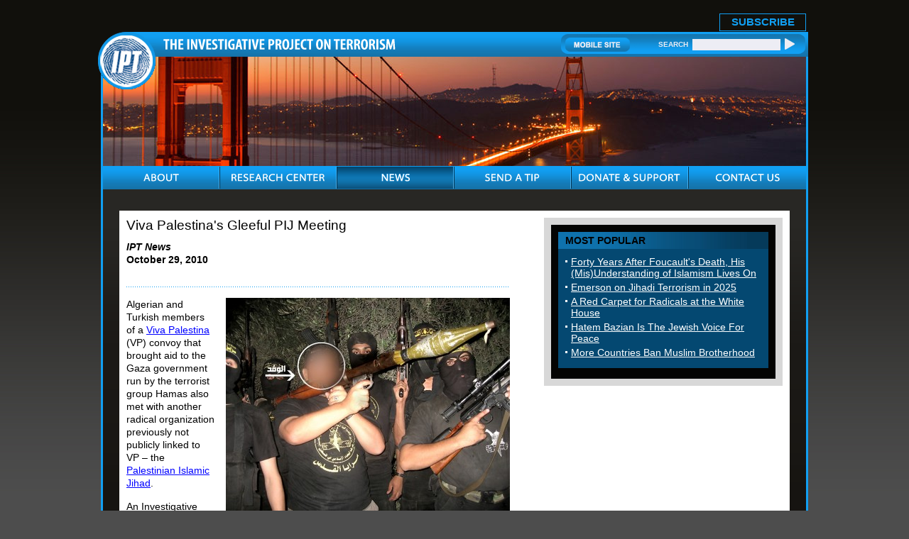

--- FILE ---
content_type: text/html; charset=UTF-8
request_url: https://www.investigativeproject.org/2289/viva-palestina-gleeful-pij-meeting
body_size: 10987
content:
<!DOCTYPE html PUBLIC "-//W3C//DTD XHTML 1.0 Transitional//EN">
<html>
<head>
<!-- Global site tag (gtag.js) - Google Analytics -->
<script async src="https://www.googletagmanager.com/gtag/js?id=UA-3963883-1" type="f9c1eff9249311baa6699cd5-text/javascript"></script>
<script type="f9c1eff9249311baa6699cd5-text/javascript">
  window.dataLayer = window.dataLayer || [];
  function gtag(){dataLayer.push(arguments);}
  gtag('js', new Date());

  gtag('config', 'UA-3963883-1');
  gtag('event', 'page_view');
</script>
<link rel="shortcut icon" href="https://www.investigativeproject.org/favicon.ico" />
<meta http-equiv="Content-Language" content="en-us" />
<meta http-equiv="Content-Type" content="text/html; charset=UTF-8" />

<title>Viva Palestina's Gleeful PIJ Meeting :: The Investigative Project on Terrorism</title>

<meta name="description" content="Algerian and Turkish members of a Viva Palestina (VP) convoy that brought aid to the Gaza government run by the terrorist group Hamas also met with another radical organization previously not publicly linked to VP – the Palestinian Islamic Jihad. An" />
<meta name="keywords" content="Viva Palestina Viva Palestina's Gleeful PIJ Meeting" />

<meta property="og:site_name" content="The Investigative Project on Terrorism" />
<meta property="og:title" content="Viva Palestina's Gleeful PIJ Meeting" />
<meta property="og:type" content="article" />
<meta property="article:publisher" content="https://www.facebook.com/Investigative.Project.Terrorism" />
<meta name="twitter:site" content="@TheIPT" />
<meta property="og:description" content="Algerian and Turkish members of a Viva Palestina (VP) convoy that brought aid to the Gaza government run by the terrorist group Hamas also met with another radical organization previously not publicly linked to VP – the Palestinian Islamic Jihad. An" />
<meta name="twitter:description" content="Algerian and Turkish members of a Viva Palestina (VP) convoy that brought aid to the Gaza government run by the terrorist group Hamas also met with another radical organization previously not publicly linked to VP – the Palestinian Islamic Jihad. An" />
<link rel="stylesheet" href="https://www.investigativeproject.org/style.css" />
<link rel="stylesheet" media="print" href="https://www.investigativeproject.org/style_print.css" />

<script type="f9c1eff9249311baa6699cd5-text/javascript" src="//code.jquery.com/jquery-2.2.4.min.js"></script>
<script type="f9c1eff9249311baa6699cd5-text/javascript" src="//code.jquery.com/jquery-migrate-1.2.1.min.js"></script>
    
<link type="text/css" media="screen" rel="stylesheet" href="https://www.investigativeproject.org/includes/colorbox/example1/colorbox.css" />
<script type="f9c1eff9249311baa6699cd5-text/javascript" src="https://www.investigativeproject.org/includes/colorbox/jquery.colorbox-min.js"></script>

<link rel="manifest" href="https://www.investigativeproject.org/OneSignalManifest.json">
<script src="https://cdn.onesignal.com/sdks/OneSignalSDK.js" async type="f9c1eff9249311baa6699cd5-text/javascript"></script>
<script type="f9c1eff9249311baa6699cd5-text/javascript">
var OneSignal = OneSignal || [];
OneSignal.push(["init", {
appId: "c27cb566-b513-4c9f-a5c3-b23d90be7b4a",
safari_web_id: "web.onesignal.auto.1d9d9717-02c9-46fa-a0ca-aedc9bb61733",
autoRegister: true,
notifyButton: {
  enable: false
  },
welcomeNotification: {
  disable: true
}
}]);
</script>

<script type="f9c1eff9249311baa6699cd5-text/javascript" language="javascript" src="https://www.investigativeproject.org/js/menu.js"></script>

<link rel="alternate" type="application/rss+xml" href="https://www.investigativeproject.org/articles_rss_2.0.xml" title="RSS feed" />

<link rel="canonical" href="https://www.investigativeproject.org/2289/viva-palestina-gleeful-pij-meeting" />
<meta property="og:url" content="http://www.investigativeproject.org/2289/viva-palestina-gleeful-pij-meeting" />

<meta name="twitter:card" content="summary_large_image" />
<meta name="twitter:title" content="Viva Palestina's Gleeful PIJ Meeting" />
<meta name="twitter:site" content="@TheIPT" />
<meta name="twitter:image" content="https://www.investigativeproject.org/pics/387_large.jpg" />
<meta property="og:image" content="https://www.investigativeproject.org/pics/387_large.jpg" />
<meta name="twitter:image" content="https://www.investigativeproject.org/pics/386_large.jpg" />
<meta property="og:image" content="https://www.investigativeproject.org/pics/386_large.jpg" />
<script type="f9c1eff9249311baa6699cd5-text/javascript" language="javascript">AC_FL_RunContent = 0;</script>
<script type="f9c1eff9249311baa6699cd5-text/javascript" language="javascript" src="https://www.investigativeproject.org/js/AC_RunActiveContent.js"></script>

<meta http-equiv="content-language" content="en" />
<meta name="language" content="en" />
<meta itemprop="inLanguage" content="en" />
<meta http-equiv="cache-control" content="no-cache">
<meta http-equiv="pragma" content="no-cache">

<script language="javascript" type="f9c1eff9249311baa6699cd5-text/javascript">
function PrintFriendly() { 
if (document.getElementById("print_content")) {  var print_value = document.getElementById("print_content").innerHTML; }
if (document.getElementById("print_content_2")) {  var print_value_2 = document.getElementById("print_content_2").innerHTML; }
if (document.getElementById("print_content_3")) {  var print_value_3 = document.getElementById("print_content_3").innerHTML; }
if (document.getElementById("print_content_4")) {  var print_value_4 = document.getElementById("print_content_4").innerHTML; }
var page_charset=(document.charset||document.characterSet);

var popup = window.open('', '197', 'width=730,height=450,toolbar=0,scrollbars=1,location=0,statusbar=0,menubar=1,resizable=1');

popup.document.write('<html >\n<head>\n<meta http-equiv="Content-Type" content="text/html; charset=' + page_charset + '">\n');
popup.document.write('<link rel="stylesheet" href="https://www.investigativeproject.org/style_print_2.css">\n');
popup.document.write('</head>\n');
popup.document.write('<body>\n\n');
if (print_value) { popup.document.write(print_value); }
if (print_value_2) { popup.document.write(print_value_2); }
if (print_value_3) { popup.document.write(print_value_3); }
if (print_value_4) { popup.document.write(print_value_4); }
popup.document.write('\n<scr' + 'ipt type="text/javascr' + 'ipt">window.print();</scr' + 'ipt>\n</body>\n</html>');
popup.document.close(); 
popup.focus(); 
}

</script>

<style type="text/css" media="print">
<!--
body {
width:100%;
}
#mainContainer, #mainContentOuter, #mainContent, .frame03Outer_White, .frame03_White, .col07, .col07Left_White {
width:99%;
max-width:99%;
padding:0px;
margin:0px;
clear:both;
}
video, audio, .video, .audio {
display:none;
width:0px !important;
height:0px !important;
}
-->
</style>


<script type="f9c1eff9249311baa6699cd5-text/javascript">
$(document).ready(function() {

$('.app_track').click(function() {
var bn_id = $(this).attr('bn_id');

$.ajax({
type: 'POST',
url: 'https://www.investigativeproject.org/ad_click.php',
data: 'bn_id='+bn_id,
dataTypeString: 'html',
processData: false,
cache: false
});

return true;
});
});
</script>

</head>

<body id="news">

<header class="no_print nocontent">
<div id="headerTop" style="height: 25px!important;">
<table cellpadding="0" cellspacing="0" border="0" style="float:right; height:25px;">
<tr>
<td style="vertical-align:middle; padding-right:10px; font-size:17px;"><b style="display: none;">Download Our New Mobile App for iPhone and Android!</b></td>
<td style="vertical-align:bottom; padding-right:10px;"><a href="https://itunes.apple.com/us/app/investigative-project-on-terrorism/id836866969?mt=8" class="app_track" bn_id="1" style="display: none;"><img src="https://www.investigativeproject.org/images/icons/app_ios.png" width="149" height="48" alt="Download iPhone App" /></a></td>
<td style="vertical-align:bottom; padding-right:40px;"><a href="https://play.google.com/store/apps/details?id=com.epage.theipt" class="app_track" bn_id="2" style="display: none;"><img src="https://www.investigativeproject.org/images/icons/app_android.png" width="149" height="48" alt="Download Android App" /></a></td>
<td style="vertical-align:bottom; padding:0;"><span id="subscribe_button"><a href="https://www.investigativeproject.org/list_subscribe.php">SUBSCRIBE</a></span></td>
</table>
</div>

<div id="headerBar" class="no_print">
<div id="logo"><a href="https://www.investigativeproject.org"><img src="https://www.investigativeproject.org/images/logo.gif" alt="IPT" width="81" height="81" /></a></div>
<div id="headerBarLeft"><a href="https://www.investigativeproject.org"><img src="https://www.investigativeproject.org/images/logoTitle.gif" width="327" height="15" alt="The Investigative Project on Terrorism" /></a></div>
<div id="headerBarRight">
<div class="headerBarRightData">
<a href="https://www.investigativeproject.org/?switch_site_version=mobile"><img src="https://www.investigativeproject.org/images/btnMobileSite.gif" alt="Mobile Site" /></a>
<strong>SEARCH</strong>
<nobr>
<form id="cse-search-box" name="searchform" action="https://www.investigativeproject.org/search.php" style="display:inline; margin:0; padding:0; white-space:nowrap;">
<input type="hidden" name="cx" value="007811315508120065319:59zy8iq-o_8" />
<input type="hidden" name="cof" value="FORID:9" />
<input type="hidden" name="ie" value="UTF-8" />
<input type="hidden" name="sa" value="Search" />
<input name="q" type="text" size="20" style="display:inline; width:124px;" />
<input type="submit" src="https://www.investigativeproject.org/images/btnSearch.gif" width="14" height="18" style="background: url(https://www.investigativeproject.org/images/btnSearch.gif); display:inline; width:14px; height:18px; margin:0; padding:0; border: 0;" value="" />
</form>
</nobr>
<br clear="all" />
</div>
</div>
</div>

<div id="headerImg" class="no_print"><img src="https://www.investigativeproject.org/images/news.jpg" width="990" height="154" alt="News" /></div>

<nav class="no_print nocontent">
<div id="navOuter">
<ul id="nav">
<li class="navWidth"><a class="navAbout"><img src="https://www.investigativeproject.org/images/navAbout.gif" width="50" height="33" alt="ABOUT" title="ABOUT" /></a>
<ul class="navWidth">
<li class="navWidth"><a href="https://www.investigativeproject.org/about.php">About IPT</a></li>
<li class="navWidth"><a href="https://www.investigativeproject.org/author/Steven+Emerson?bio_only=TRUE">Steven Emerson Bio</a></li>
</ul>
</li>

<li class="navWidth"><a href="https://www.investigativeproject.org/research.php" class="navWidth trigger navResearch"><img src="https://www.investigativeproject.org/images/navResearch.gif" width="131" height="33" alt="RESEARCH CENTER" title="RESEARCH CENTER" /></a>
<ul class="navWidth">
<li class="navWidth"><a href="https://www.investigativeproject.org/profile/all/">Groups &amp; Individuals</a></li>
<li class="navWidth"><a href="https://www.investigativeproject.org/cases.php">Court Cases</a></li>
<li class="navWidth"><a href="https://www.investigativeproject.org/reports/">Reports</a></li>
<li class="navWidth"><a href="https://www.investigativeproject.org/testimony/">Testimonies</a></li>
<li class="navWidth"><a href="https://www.investigativeproject.org/document/">Documents</a></li>
<li class="navWidth"><a href="https://www.investigativeproject.org/multimedia/">Multimedia</a></li>
</ul>
</li>

<li class="navWidth"><a href="https://www.investigativeproject.org/news.php" class="navWidth trigger navNews"><img src="https://www.investigativeproject.org/images/navNews.gif" width="40" height="33" alt="NEWS" title="NEWS" /></a>
<ul class="navWidth">
<li class="navWidth"><a href="https://www.investigativeproject.org/articles/">Articles by IPT</a></li>
<li class="navWidth"><a href="https://www.investigativeproject.org/blog/">IPT Blog</a></li>
<li class="navWidth"><a href="https://www.investigativeproject.org/in-the-news/">IPT in the News</a></li>
<li class="navWidth"><a href="https://www.investigativeproject.org/other-articles/">Other Articles</a></li>
<li class="navWidth"><a href="https://www.investigativeproject.org/book-reviews/">Book Reviews</a></li>
</ul>
</li>
<li class="navWidth"><a href="https://www.investigativeproject.org/tip.php" class="navTip"><img src="https://www.investigativeproject.org/images/navTip.gif" width="77" height="33" alt="SEND A TIP" title="SEND A TIP" /></a></li>
<li class="navWidth"><a href="https://www.investigativeproject.org/contribute.php" class="navDonate"><img src="https://www.investigativeproject.org/images/navDonate.gif" width="143" height="33" alt="DONATE &amp; SUPPORT" title="DONATE &amp; SUPPORT" /></a></li>
<li class="navLast"><a href="https://www.investigativeproject.org/contact.php" class="navContact"><img src="https://www.investigativeproject.org/images/navContact.gif" width="90" height="33" alt="CONTACT US" title="CONTACT US" /></a></li>
</ul>
<br clear="all" />
</div>

</nav>
</header>

<div id="mainContainer">
<div id="mainContentOuter">
<div id="mainContent">

<div class="frame03Outer_White">
<div class="frame03_White">
<div class="col07">

<div class="col07Left_White">

<div itemscope itemtype="http://schema.org/Article">
<div id="print_content"><h2 itemprop="name headline" class="h2SubTitle" style="margin-bottom:10px;">Viva Palestina's Gleeful PIJ Meeting</h2>

<p class="sans-serif" style="margin:10px 0 0 0;"><b>
<i>IPT News</i><br />
October 29, 2010</b></p>

<p class="no_screen nocontent" style="margin:0 0 10px 0;"><b>https://www.investigativeproject.org/2289/viva-palestina-gleeful-pij-meeting</b></p>

</div>

<!-- PLAINTEXT STRIP BEGIN -->
<div class="pageShare">
<table cellpadding="0" cellspacing="0" border="0" class="no_print nocontent" style="margin-top:10px;"><tr><script src="https://platform-api.sharethis.com/js/sharethis.js#property=6474b0d65380390019971fc4&product=inline-share-buttons&source=platform" async="async" type="f9c1eff9249311baa6699cd5-text/javascript"></script>
<script type="f9c1eff9249311baa6699cd5-text/javascript">
(function waitForShareThis() {
    if (window.__sharethis__ && window.__sharethis__.config && window.__sharethis__.config['inline-share-buttons']) {
        let config = window.__sharethis__.config['inline-share-buttons'];
        config.subject = 'Viva Palestina\';s Gleeful PIJ Meeting';
        window.__sharethis__.load('inline-share-buttons', config);
    } else {
        setTimeout(waitForShareThis, 100);
    }
})();
</script>

<td>
<div id="share_cell_2289" class="sharethis-inline-share-buttons" data-url="http://www.investigativeproject.org/2289/viva-palestina-gleeful-pij-meeting" data-title="Viva Palestina's Gleeful PIJ Meeting" data-email-subject="Viva Palestina's Gleeful PIJ Meeting" style="margin-top:5px;"></div>
</td>
</tr></table>
</div>
<!-- PLAINTEXT STRIP END -->
<div id="print_content_3"><p /><div itemprop="articleBody">
<p><img src="https://www.investigativeproject.org/pics/387_large.jpg" width="400" height="300" border="0" align="right" style="margin-left:16px; margin-bottom:5px; float:right;" />Algerian and Turkish members of a <a target="_blank" href="https://www.investigativeproject.org/documents/misc/322.pdf">Viva Palestina</a> (VP) convoy that brought aid to the Gaza government run by the terrorist group Hamas also met with another radical organization previously not publicly linked to VP – the <a target="_blank" href="https://www.investigativeproject.org/profile/119">Palestinian Islamic Jihad</a>.</p>
<p>An Investigative Project on Terrorism investigation uncovered the Algerian visit, while the Turkish meeting was first <a href="http://www.ynetnews.com/articles/0,7340,L-3974911,00.html">reported</a> by the Israeli media outlet <i>Ynetnews</i> on Monday.</p>
<p>These convoy participants visited members of the Al Quds Brigades, the military wing of the Palestinian Islamic Jihad (PIJ), according to one <a target="_blank" href="http://www.saraya.ps/forum/showthread.php?p=236482#post236482">story</a> posted on the Al Quds Brigades website, as well as another originally posted on the Brigades website, and <a target="_blank" href="http://www.al7orya.net/vb/showthread.php?t=31284">reposted</a> to a Palestinian chat room.</p>
<p>PIJ, an Iranian-inspired terrorist group, <a target="_blank" href="http://www.ynetnews.com/articles/0,7340,L-3484933,00.html">seeks</a> to destroy Israel and replace it with an Islamic State by carrying out <i>jihad</i>, like Hamas. The terrorist group is responsible for carrying out dozens of suicide bombings in Israel, one which killed 20 civilians, <a target="_blank" href="http://www.jewishvirtuallibrary.org/jsource/Terrorism/usvictims.html">including</a> two Americans, in 1996. <a target="_blank" href="http://www.ustreas.gov/offices/enforcement/key-issues/protecting/charities_execorder_13224-e.shtml">PIJ</a> was first officially named a terrorist group by the United States following a 1995 executive order by President Bill Clinton. The group has received support from individuals living in the United States. Most notable is <a target="_blank" href="https://www.investigativeproject.org/profile/100">Sami Al-Arian</a>, a former University of South Florida professor who served on the PIJ governing board while living in Tampa. He <a target="_blank" href="http://secured.investigativeproject.org/documents/case_docs/70.pdf">pled guilty</a> in to conspiring to provide goods and services to PIJ in 2006.</p>
<p>Four Algerians on the <a target="_blank" href="https://www.investigativeproject.org/2188/convoy-still-rolls-as-aid-flows">Viva Palestina 5</a> convoy "praised God greatly" after they heard that they would be able to <a target="_blank" href="http://www.saraya.ps/forum/showthread.php?p=236482#post236482">visit</a> members of the Brigades. Upon entering an Al Quds Brigades' military post on a northwest road in Gaza, "the Algerians did not wait for the van to stop before they jumped from it to prostrate themselves to God Almighty in thanks that they were able to see the Gaza Mujahidin and shake hands with them." The Algerians planned "to kiss their feet," but instead, the terrorist operatives said, "'<b>Your coming to Gaza to help us is a Jihad itself</b>'" [Emphasis added].</p>
<p>One Algerian, who participated in the May flotilla to Gaza that <a target="_blank" href="https://www.investigativeproject.org/1982/violence-and-humanitarian-aid">ended in a deadly clash</a> with Israeli soldiers, said, "I was on the last Freedom Flotilla on board the ship, and the cowards [Israelis] attacked us. <b>I sought martyrdom and many of us were hit.</b> The Zionists took us to the port of Ashdod" [Emphasis added].</p>
<p>The Al-Quds Brigades terrorists also took the Algerian delegation to buildings where the Israeli army had been located. One Algerian shouted, "Where are they? I want to kill them! They killed my Palestinian brothers." Before the delegation left, "they held Kalashnikovs and began to kiss them and raise them high repeating, '<b>By this we shall triumph. By this we shall liberate our al Aqsa</b>'" [Emphasis added].</p>
<p>According to the article, this meeting was not the first time Gaza aid convoys have met with PIJ or other terrorist groups: "Arab and foreign men-in-solidarity who came to Gaza on board ships and in siege breaking convoys had previously met with men of the Resistance in their various groups."</p>
<p>In a separate <a target="_blank" href="http://www.al7orya.net/vb/showthread.php?t=31284">instance</a> during the convoy's visit to Gaza, a Turkish delegation of the convoy, accompanied by leaders of the Al Quds Brigades, toured a number of the brigade's military posts. One Turkish man said to the Al Quds Brigades group:</p>
<blockquote><p>"You are the pride and glory of the Umma. <b>Upon you we rely to confront the criminal Zionist entity whose aggression against the Palestinian has not stopped,"</b> and <b>"I am very proud to stand among dear brothers, Mujahidin, heroes, who risk their lives;</b> proceed in the Way of God; have before their eyes the cause of their Ummah and people; sacrifice much; and expend blood for the sake of liberation and independence and to restore their plundered rights" [Emphasis added].</p>
</blockquote>
<p>Pictures of two Turkish men, with their faces blurred, were posted on the Al Quds Brigades' website. One man put on the Brigades' uniform, and posed with PIJ terrorists while holding weapons and rocket launchers. The photos were removed shortly after they were posted. <img src="https://www.investigativeproject.org/pics/386_large.jpg" width="400" height="300" border="0" align="left" style="margin-right:16px; margin-bottom:5px; float:left;" /></p>
<p>By meeting with terrorists, the Viva Palestina convoys to Gaza are condoning terrorism and elevating the status of the Hamas regime in the Gaza Strip, rather than delivering aid to needy Palestinians. Hamas official Fathi Hamad, the interior minister in Gaza, articulated this concept when <a href="http://www.ynetnews.com/articles/0,7340,L-3974751,00.html">stating</a> this week:</p>
<blockquote><p>"We are coming to occupy Haifa and Akko. We'll have armies from all around the world, and <b>the convoys arriving in Gaza are carrying a message to our people, saying that we must stick to the path of jihad.</b> The enemy is trying to impose a siege on us, but they are the ones under a siege and behind fences" [Emphasis added].</p>
</blockquote>
The convoy spent four days in Gaza before leaving Sunday. Like <a target="_blank" href="https://www.investigativeproject.org/1339/behind-the-convey-hamas-lurks">previous trips</a>, the group was <a target="_blank" href="https://www.investigativeproject.org/blog/2010/10/convoy-reaches-gaza-and-hamas-embrace">warmly received</a> by the top echelons of Hamas; including Hamas Prime Minister <a target="_blank" href="http://www.maannews.net/eng/ViewDetails.aspx?ID=326515">Ismail Haniyeh</a>, Deputy Hamas foreign minister <a target="_blank" href="http://www.almanar.com.lb/newssite/NewsDetails.aspx?id=159087&language=en">Ahmed Youssef</a>, and Hamas hardliner <a target="_blank" href="http://hurryupharry.org/2010/10/23/decorated-for-services-to-hamas/">Mahmoud Zahar</a>, a <a target="_blank" href="http://www.spiegel.de/international/world/0,1518,490160,00.html">co-founder</a> of the terrorist group.</p>
<p>At a sermon delivered on October 22<sup>nd</sup> to the convoy at a mosque, Haniyeh said the arrival of the group was a step towards "the liberation of Jerusalem and Al-Aqsa mosque, the restoration of the territories of Palestine and the lifting of the siege of the Gaza Strip." He also echoed <a target="_blank" href="http://www.thejerusalemfund.org/www.thejerusalemfund.org/carryover/documents/charter.html">Hamas' charter</a> dedicated to destroying the Jewish State of Israel and replacing it with an Islamic state when saying that "Palestine" (all areas of Israel proper) would remain Palestinian, Arab and Muslim, according to a <a target="_blank" href="http://www.terrorism-info.org.il/malam_multimedia/English/eng_n/pdf/ipc_e138.pdf">report</a> released Thursday by the Meir Amit Intelligence and Terrorism Information Center.</p>
<p>Convoy spokesperson and Hamas operative living in the UK, <a target="_blank" href="http://www.terrorism-info.org.il/malam_multimedia/English/eng_n/pdf/hamas_e129.pdf">Zaher Birawi</a>, delivered a speech as well, after which those present at the mosque shouted <b>"We will redeem you Al-Aqsa with our lives and blood</b>" [Emphasis added].</p>
<p>At a ceremony held later that day, the convoy and its leaders were <a target="_blank" href="https://www.investigativeproject.org/blog/2010/10/convoy-reaches-gaza-and-hamas-embrace">honored</a> by Ismail Haniyeh and other senior Hamas leaders. The next day, they visited the graves of Hamas leaders Sheik Ahmed Yassin, Abdel Aziz Rantisi and Sayid Siyyam, where they mixed the soil of their graves with those of Turkish activists killed abroad the <a target="_blank" href="https://www.investigativeproject.org/1998/ihhs-deep-longstanding-terror-ties">IHH</a> Mavi Marmara ship that was part of the May flotilla. IHH operatives on the ship <a target="_blank" href="http://www.terrorism-info.org.il/malam_multimedia/English/eng_n/html/hamas_e110.htm">deliberately orchestrated</a> the violent confrontation with Israel in the Mediterranean Sea.</p>
<p>Yassin and Rantisi were <a target="_blank" href="http://www.ustreas.gov/press/releases/js672.htm">designated</a> as Specially Designated Global Terrorists by the U.S. Department of Treasury in 2003. Yassin, the founding leader of Hamas, was <a target="_blank" href="http://www.mfa.gov.il/MFA/MFAArchive/2000_2009/2004/3/Behind%20the%20Headlines-%20Ahmed%20Yassin%2022-Mar-2004">assassinated</a> by the Israeli army in 2004. He personally encouraged and approved the operation of three of the most deadly suicide bombings in Israel and the death of hundreds of Israeli citizens.</p>
<p>At a seminar in Beirut on Tuesday, VP founder and leader George Galloway <a target="_blank" href="http://www.ikhwanweb.com/article.php?id=26929">said</a> that Viva Palestina 5 had achieved great success. Convoy leader Kevin Ovenden <a target="_blank" href="http://www.qassam.ps/news-3656-Ovenden_Lifeline_6_to_be_organized_soon.html">announced</a> at a press conference before leaving the Gaza Strip that Viva Palestina plans to organize its sixth "aid" convoy to Gaza with the participation of more international institutions, as well as participate in future sea convoys to Gaza.</p>
</div>
<p style="clear:both; margin:15px 0 10px 0; padding-top:8px; border-top:1px dotted gray; font-family:Arial,sans-serif;"><b>Related Topics:</b> <a href="https://www.investigativeproject.org/topics/48/viva-palestina">Viva Palestina</a>, <a href="https://www.investigativeproject.org/search.php?cx=007811315508120065319%3Avf7yhgtccei&cof=FORID%3A9&ie=UTF-8&sa=Search&q=Viva+Palestina#986">Viva Palestina</a></p>

</div>

<span itemprop="inLanguage" style="display:none !important;">en</span>
</div>

<script language="javascript" src="https://www.investigativeproject.org/tracker.js?ts=MHdhR3cfVGbjlGdyFGf3ETLxATL2IDMywXO4IjM" type="f9c1eff9249311baa6699cd5-text/javascript"></script>

<a name="comments"></a>
<h2 class="no_print" style="clear:both; margin-bottom:8px; padding-bottom:8px; border-bottom:1px solid gray;">Reader comments on this item</h2>
<div class="no_print">
<p style="font-family:Arial,sans-serif; font-size:120%; margin-top:8px; margin-bottom:4px;"><b>take photos</b></p>
<p style="font-family:Arial,sans-serif; font-size:12px; margin-top:4px;"><i>Submitted by <b>akw</b>, Oct 30, 2010 06:45</i></p>
<p>Please capture those photos and blogs and save them. When are people going to wake up and realize that they're being played for fools by Hamas, Syria, Iran and their Islamist allies? There will never be any peace in the middle east and the Palestinians and Israelis will never be free until the world accepts the fact that it is the Muslim fundamentalists that do not want peace until Israel is gone.</p> 

<p style="font-size:1%; margin:0; margin-top:8px; padding:0; border-bottom:1px solid gray;">&nbsp;</p>
</div>

<a name="comment_submit"></a>
<h2 class="no_print" style="clear:both; margin-bottom:0px;">Comment on this item</h2>
<style type="text/css">
<!--
.comment_form {
width: 100%;
max-width: 650px;
font-family:Arial,Helvetica,sans-serif;
font-size: 13px; /* Primary font size of form. Contained elements' font size are all relative to this setting */
}

.comment_form textarea {
resize:vertical; /* allow vertical resize of textarea */
height: 90px;
width: 100%;
}

.comment_form input[type="email"], .comment_form input[type="text"] {
width: 100%;
}

.comment_form .formcolumn { /* column div inside form */
width: 49%;
float: left;
}

.comment_form .formcolumn:first-of-type {
margin-right: 2%; /* 2% margin after first column */
}

.comment_form .formcolumn label, .comment_form .formcolumn fieldset {
display: block;
margin-top: 2em;
margin-bottom: 3px;
}

.comment_form fieldset {
width: 98%;
-webkit-box-sizing: border-box;
-moz-box-sizing: border-box;
box-sizing: border-box;
}

.comment_form .formcolumn label:first-child, .comment_form .formcolumn fieldset:first-child { margin-top: 0; }

.comment_form div.buttons{
clear: both;
text-align: center;
}

.comment_form input.button {
margin-top: 1.5em;
}

@media screen and (max-width: 480px) {

.comment_form .formcolumn {
width: 100%;
float: none;
}

.comment_form .formcolumn:first-of-type {
margin-right: 0; /* remove right margin from first form column */
}

.comment_form .formcolumn:nth-of-type(2) {
padding-top: 1em;
}

}
-->
</style>

<script type="f9c1eff9249311baa6699cd5-text/javascript">

$(document).ready(function(){

$('.reply_link').live('click', function(){
var comment_id = $(this).attr('form_id');

var prev_comment_form = $('.comment_form_wrapper').closest('.reply_form').find('.reply_link');
prev_comment_form.html('<b>Reply-&gt;</b>');

$(this).html('<b style="color:#DA5724;">Reply to This Comment:</b>');
$(this).append($('.comment_form_wrapper')).html();
$(this).closest('.reply_form').append($('.comment_form_wrapper')).html();
$(this).closest('.reply_form').find('input[name=thread_response]').val(comment_id);
$(this).append($('#comment_response_text')).html();
$(this).closest('.reply_form').append($('#comment_response_text')).html();

$('#c_send_comment').val('');
$('#comment_response_text').slideUp();
$('#comment_response_text').html('');
$('.comment_form_wrapper').slideDown();
$('.comment_form_header_main').hide();

return false;
});

}); // end $(document).ready
</script>

<script type="f9c1eff9249311baa6699cd5-text/javascript" src="https://www.investigativeproject.org/admin/FCKeditor/fckeditor.js"></script>
<script type="f9c1eff9249311baa6699cd5-text/javascript">
window.onload = function()
{
var oFCKeditor = new FCKeditor( 'c_send_comment' ) ;
oFCKeditor.BasePath   = 'https://www.investigativeproject.org/admin/FCKeditor/' ;
oFCKeditor.ToolbarSet = 'CommentPublic' ;
oFCKeditor.Width	= 515 ;
oFCKeditor.Height	= 250 ;
oFCKeditor.ReplaceTextarea() ;
}
</script>

<div class="comment_form_wrapper no_print">
<div id="show_ajax_response" style="font-family:Arial,sans-serif;"></div>
<form name="comment_form" id="comment_form" method="POST" action="https://www.investigativeproject.org/comment_send.php" class="comment_form no_print" style="margin:0; padding:0;">
<input type="hidden" name="entry_id" value="2289">
<input type="hidden" name="entry_url" value="https://www.investigativeproject.org/2289/viva-palestina-gleeful-pij-meeting">
<input type="hidden" name="comment_type" value="">
<input type="hidden" name="rich_text_editor" value="">
<input type="hidden" name="submit_time" value="2026-01-17 10:18:12">

<div class="formcolumn">
<label for="c_send_commenter"><b>Name:</b>  (optional)</label>
<input type="text" name="c_send_commenter" value="" />
</div>

<div class="formcolumn">
<label for="c_send_email"><b>Email Address:</b> </label>
<input type="email" name="c_send_email" value="" required />
</div>

<div style="padding-top:5px;">
<label for="c_send_title"><b>Title of Comments:</b></label>
<input type="text" name="c_send_title" value="" required />
</div>

<div style="padding-top:5px;">
<label for="c_send_comment"><b>Comments:</b></label>
<textarea name="c_send_comment" id="c_send_comment" required></textarea>
<div style="margin:2px 0 8px 0; font-size:12px;">
<input type="hidden" name="thread_response" value="" />
</div>
</div>

<div style="font-size:12px; margin-bottom:5px;">
<input type="checkbox" name="c_thread_notify" value="1" /><b>Email me</b> if someone replies to my comment
</div>

<input type="Submit" name="c_send_submit" value="Submit Comment" />

<p style="margin:10px 0 0 0; font-size:12px; font-family:Arial,sans-serif;"><p><i><b>Note:</b> IPT will moderate reader comments. We reserve the right to edit or remove any comment we determine to be inappropriate. This includes, but is not limited to, comments that include swearing, name calling, or offensive language involving race, religion or ethnicity. All comments must include an email address for verification.</i></p></p>
</form>
</div>
<div id="comment_response_text" class="no_print" style="margin:10px 0; display:none;"></div>

<p><a href="https://www.investigativeproject.org/comments">Click here to see the top 25 recent comments.</a></p>


</div>

<div class="col07Right no_print">
<div id="includeBox_White">

<div class="panel">
<div class="panelTitle">MOST POPULAR</div>
<div class="panelData">
<ul>
<li class="sidelink"><a href="https://www.investigativeproject.org/9368/forty-years-after-foucault-death-his" class="sidelink">Forty Years After Foucault's Death, His (Mis)Understanding of Islamism Lives On</a></li>
<li class="sidelink"><a href="https://www.investigativeproject.org/9432/emerson-on-jihadi-terrorism-in-2025" class="sidelink">Emerson on Jihadi Terrorism in 2025</a></li>
<li class="sidelink"><a href="https://www.investigativeproject.org/3777/a-red-carpet-for-radicals-at-the-white-house" class="sidelink">A Red Carpet for Radicals at the White House</a></li>
<li class="sidelink"><a href="https://www.investigativeproject.org/9431/hatem-bazian-is-the-jewish-voice-for-peace" class="sidelink">Hatem Bazian Is The Jewish Voice For Peace</a></li>
<li class="sidelink"><a href="https://www.investigativeproject.org/8483/more-countries-ban-muslim-brotherhood" class="sidelink">More Countries Ban Muslim Brotherhood</a></li>
</ul>
</div>
</div>


</div>
<div class="clear">&nbsp;</div>
</div>
<br clear="all" />
</div>
</div>
</div>

<script language="javascript" type="f9c1eff9249311baa6699cd5-text/javascript">if (window.location.hash == '#PrintFriendly') { PrintFriendly(); }</script>

</div>

<div class="clear no_print">&nbsp;</div>

</div>
</div>

<footer class="no_print nocontent">
<div id="footer">

<ul>
<li><a href="https://www.investigativeproject.org">Home</a></li>
<li><a href="https://www.investigativeproject.org/about.php">About</a></li>
<li><a href="https://www.investigativeproject.org/research.php">Research Center</a></li>
<li><a href="https://www.investigativeproject.org/news.php">News</a></li>
<li><a href="https://www.investigativeproject.org/tip.php">Send a Tip</a></li>
<li><a href="https://www.investigativeproject.org/contribute.php">Donate &amp; Support</a></li>
<li><a href="https://www.investigativeproject.org/contact.php">Contact Us</a></li>
<li><a href="https://www.investigativeproject.org/legal.php">Legal Information</a></li>
<li class="footerLinkLast"><a href="https://www.investigativeproject.org/sitemap_user.php">Site Map</a></li>
</ul>

<div class="copyrights no_print">Designed by "<a href="http://www.multimediasolutions.com" target="_blank">Multimedia Solutions Corporation</a>" 2010</div>

</div>
</footer>

<script src="/cdn-cgi/scripts/7d0fa10a/cloudflare-static/rocket-loader.min.js" data-cf-settings="f9c1eff9249311baa6699cd5-|49" defer></script><script>(function(){function c(){var b=a.contentDocument||a.contentWindow.document;if(b){var d=b.createElement('script');d.innerHTML="window.__CF$cv$params={r:'9bf6d2ea8c45ff5d',t:'MTc2ODY2MzA5Mg=='};var a=document.createElement('script');a.src='/cdn-cgi/challenge-platform/scripts/jsd/main.js';document.getElementsByTagName('head')[0].appendChild(a);";b.getElementsByTagName('head')[0].appendChild(d)}}if(document.body){var a=document.createElement('iframe');a.height=1;a.width=1;a.style.position='absolute';a.style.top=0;a.style.left=0;a.style.border='none';a.style.visibility='hidden';document.body.appendChild(a);if('loading'!==document.readyState)c();else if(window.addEventListener)document.addEventListener('DOMContentLoaded',c);else{var e=document.onreadystatechange||function(){};document.onreadystatechange=function(b){e(b);'loading'!==document.readyState&&(document.onreadystatechange=e,c())}}}})();</script></body>
</html>

--- FILE ---
content_type: text/html
request_url: https://www.investigativeproject.org/admin/FCKeditor/editor/fckeditor.html?InstanceName=c_send_comment&Toolbar=CommentPublic
body_size: 4096
content:
<!DOCTYPE HTML PUBLIC "-//W3C//DTD HTML 4.0 Transitional//EN">
<!--
 * FCKeditor - The text editor for Internet - http://www.fckeditor.net
 * Copyright (C) 2003-2008 Frederico Caldeira Knabben
 *
 * == BEGIN LICENSE ==
 *
 * Licensed under the terms of any of the following licenses at your
 * choice:
 *
 *  - GNU General Public License Version 2 or later (the "GPL")
 *    http://www.gnu.org/licenses/gpl.html
 *
 *  - GNU Lesser General Public License Version 2.1 or later (the "LGPL")
 *    http://www.gnu.org/licenses/lgpl.html
 *
 *  - Mozilla Public License Version 1.1 or later (the "MPL")
 *    http://www.mozilla.org/MPL/MPL-1.1.html
 *
 * == END LICENSE ==
 *
 * Main page that holds the editor.
-->
<html>
<head>
	<title>FCKeditor</title>
	<meta name="robots" content="noindex, nofollow">
	<meta http-equiv="Content-Type" content="text/html; charset=utf-8">
	<meta http-equiv="Cache-Control" content="public">
	<script type="2ed69a4d3d2bf4dc27ce93a0-text/javascript">

// #1645: Alert the user if opening FCKeditor in FF3 from local filesystem
// without security.fileuri.strict_origin_policy disabled.
if ( document.location.protocol == 'file:' )
{
	try
	{
		window.parent.document.domain ;
	}
	catch ( e )
	{
		window.addEventListener( 'load', function()
			{
				document.body.innerHTML = '\
					<div style="border: 1px red solid; font-family: arial; font-size: 12px; color: red; padding:10px;">\
						<p>\
							<b>Your browser security settings don\'t allow FCKeditor to be opened from\
							the local filesystem.<\/b>\
						<\/p>\
						<p>\
							Please open the <b>about:config<\/b> page and disable the\
							&quot;security.fileuri.strict_origin_policy&quot; option; then load this page again.\
						<\/p>\
						<p>\
							Check our <a href="http://docs.fckeditor.net/FCKeditor_2.x/Developers_Guide/FAQ#ff3perms">FAQ<\/a>\
							for more information.\
						<\/p>\
					<\/div>' ;
			}, false ) ;
	}
}

// Save a reference to the default domain.
var FCK_ORIGINAL_DOMAIN ;

// Automatically detect the correct document.domain (#123).
(function()
{
	var d = FCK_ORIGINAL_DOMAIN = document.domain ;

	while ( true )
	{
		// Test if we can access a parent property.
		try
		{
			var test = window.parent.document.domain ;
			break ;
		}
		catch( e ) {}

		// Remove a domain part: www.mytest.example.com => mytest.example.com => example.com ...
		d = d.replace( /.*?(?:\.|$)/, '' ) ;

		if ( d.length == 0 )
			break ;		// It was not able to detect the domain.

		try
		{
			document.domain = d ;
		}
		catch (e)
		{
			break ;
		}
	}
})() ;

// Save a reference to the detected runtime domain.
var FCK_RUNTIME_DOMAIN = document.domain ;

var FCK_IS_CUSTOM_DOMAIN = ( FCK_ORIGINAL_DOMAIN != FCK_RUNTIME_DOMAIN ) ;

// Instead of loading scripts and CSSs using inline tags, all scripts are
// loaded by code. In this way we can guarantee the correct processing order,
// otherwise external scripts and inline scripts could be executed in an
// unwanted order (IE).

function LoadScript( url )
{
	document.write( '<scr' + 'ipt type="text/javascript" src="' + url + '"><\/scr' + 'ipt>' ) ;
}

// Main editor scripts.
var sSuffix = ( /*@cc_on!@*/false ) ? 'ie' : 'gecko' ;

LoadScript( 'js/fckeditorcode_' + sSuffix + '.js' ) ;

// Base configuration file.
LoadScript( '../fckconfig.js' ) ;

	</script>
	<script type="2ed69a4d3d2bf4dc27ce93a0-text/javascript">

// Adobe AIR compatibility file.
if ( FCKBrowserInfo.IsAIR )
	LoadScript( 'js/fckadobeair.js' ) ;

if ( FCKBrowserInfo.IsIE )
{
	// Remove IE mouse flickering.
	try
	{
		document.execCommand( 'BackgroundImageCache', false, true ) ;
	}
	catch (e)
	{
		// We have been reported about loading problems caused by the above
		// line. For safety, let's just ignore errors.
	}

	// Create the default cleanup object used by the editor.
	FCK.IECleanup = new FCKIECleanup( window ) ;
	FCK.IECleanup.AddItem( FCKTempBin, FCKTempBin.Reset ) ;
	FCK.IECleanup.AddItem( FCK, FCK_Cleanup ) ;
}

// The first function to be called on selection change must the the styles
// change checker, because the result of its processing may be used by another
// functions listening to the same event.
FCK.Events.AttachEvent( 'OnSelectionChange', function() { FCKStyles.CheckSelectionChanges() ; } ) ;

// The config hidden field is processed immediately, because
// CustomConfigurationsPath may be set in the page.
FCKConfig.ProcessHiddenField() ;

// Load the custom configurations file (if defined).
if ( FCKConfig.CustomConfigurationsPath.length > 0 )
	LoadScript( FCKConfig.CustomConfigurationsPath ) ;

	</script>
	<script type="2ed69a4d3d2bf4dc27ce93a0-text/javascript">

// Load configurations defined at page level.
FCKConfig_LoadPageConfig() ;

FCKConfig_PreProcess() ;

// Load the full debug script.
if ( FCKConfig.Debug )
	LoadScript( '_source/internals/fckdebug.js' ) ;

	</script>
	<script type="2ed69a4d3d2bf4dc27ce93a0-text/javascript">

// CSS minified by http://iceyboard.no-ip.org/projects/css_compressor (see _dev/css_compression.txt).
var FCK_InternalCSS			= FCKTools.FixCssUrls( FCKConfig.BasePath + 'css/', 'html{min-height:100%}table.FCK__ShowTableBorders,table.FCK__ShowTableBorders td,table.FCK__ShowTableBorders th{border:#d3d3d3 1px solid}form{border:1px dotted #F00;padding:2px}.FCK__Flash{border:#a9a9a9 1px solid;background-position:center center;background-image:url(images/fck_flashlogo.gif);background-repeat:no-repeat;width:80px;height:80px}.FCK__UnknownObject{border:#a9a9a9 1px solid;background-position:center center;background-image:url(images/fck_plugin.gif);background-repeat:no-repeat;width:80px;height:80px}.FCK__Anchor{border:1px dotted #00F;background-position:center center;background-image:url(images/fck_anchor.gif);background-repeat:no-repeat;width:16px;height:15px;vertical-align:middle}.FCK__AnchorC{border:1px dotted #00F;background-position:1px center;background-image:url(images/fck_anchor.gif);background-repeat:no-repeat;padding-left:18px}a[name]{border:1px dotted #00F;background-position:0 center;background-image:url(images/fck_anchor.gif);background-repeat:no-repeat;padding-left:18px}.FCK__PageBreak{background-position:center center;background-image:url(images/fck_pagebreak.gif);background-repeat:no-repeat;clear:both;display:block;float:none;width:100%;border-top:#999 1px dotted;border-bottom:#999 1px dotted;border-right:0;border-left:0;height:5px}.FCK__InputHidden{width:19px;height:18px;background-image:url(images/fck_hiddenfield.gif);background-repeat:no-repeat;vertical-align:text-bottom;background-position:center center}.FCK__ShowBlocks p,.FCK__ShowBlocks div,.FCK__ShowBlocks pre,.FCK__ShowBlocks address,.FCK__ShowBlocks blockquote,.FCK__ShowBlocks h1,.FCK__ShowBlocks h2,.FCK__ShowBlocks h3,.FCK__ShowBlocks h4,.FCK__ShowBlocks h5,.FCK__ShowBlocks h6{background-repeat:no-repeat;border:1px dotted gray;padding-top:8px;padding-left:8px}.FCK__ShowBlocks p{background-image:url(images/block_p.png)}.FCK__ShowBlocks div{background-image:url(images/block_div.png)}.FCK__ShowBlocks pre{background-image:url(images/block_pre.png)}.FCK__ShowBlocks address{background-image:url(images/block_address.png)}.FCK__ShowBlocks blockquote{background-image:url(images/block_blockquote.png)}.FCK__ShowBlocks h1{background-image:url(images/block_h1.png)}.FCK__ShowBlocks h2{background-image:url(images/block_h2.png)}.FCK__ShowBlocks h3{background-image:url(images/block_h3.png)}.FCK__ShowBlocks h4{background-image:url(images/block_h4.png)}.FCK__ShowBlocks h5{background-image:url(images/block_h5.png)}.FCK__ShowBlocks h6{background-image:url(images/block_h6.png)}' ) ;
var FCK_ShowTableBordersCSS	= FCKTools.FixCssUrls( FCKConfig.BasePath + 'css/', 'table:not([border]),table:not([border]) > tr > td,table:not([border]) > tr > th,table:not([border]) > tbody > tr > td,table:not([border]) > tbody > tr > th,table:not([border]) > thead > tr > td,table:not([border]) > thead > tr > th,table:not([border]) > tfoot > tr > td,table:not([border]) > tfoot > tr > th,table[border=\"0\"],table[border=\"0\"] > tr > td,table[border=\"0\"] > tr > th,table[border=\"0\"] > tbody > tr > td,table[border=\"0\"] > tbody > tr > th,table[border=\"0\"] > thead > tr > td,table[border=\"0\"] > thead > tr > th,table[border=\"0\"] > tfoot > tr > td,table[border=\"0\"] > tfoot > tr > th{border:#d3d3d3 1px dotted}' ) ;

// Popup the debug window if debug mode is set to true. It guarantees that the
// first debug message will not be lost.
if ( FCKConfig.Debug )
	FCKDebug._GetWindow() ;

// Load the active skin CSS.
document.write( FCKTools.GetStyleHtml( FCKConfig.SkinEditorCSS ) ) ;

// Load the language file.
FCKLanguageManager.Initialize() ;
LoadScript( 'lang/' + FCKLanguageManager.ActiveLanguage.Code + '.js' ) ;

	</script>
	<script type="2ed69a4d3d2bf4dc27ce93a0-text/javascript">

// Initialize the editing area context menu.
FCK_ContextMenu_Init() ;

FCKPlugins.Load() ;

	</script>
	<script type="2ed69a4d3d2bf4dc27ce93a0-text/javascript">

// Set the editor interface direction.
window.document.dir = FCKLang.Dir ;

	</script>
	<script type="2ed69a4d3d2bf4dc27ce93a0-text/javascript">

window.onload = function()
{
	InitializeAPI() ;

	if ( FCKBrowserInfo.IsIE )
		FCK_PreloadImages() ;
	else
		LoadToolbarSetup() ;
}

function LoadToolbarSetup()
{
	FCKeditorAPI._FunctionQueue.Add( LoadToolbar ) ;
}

function LoadToolbar()
{
	var oToolbarSet = FCK.ToolbarSet = FCKToolbarSet_Create() ;

	if ( oToolbarSet.IsLoaded )
		StartEditor() ;
	else
	{
		oToolbarSet.OnLoad = StartEditor ;
		oToolbarSet.Load( FCKURLParams['Toolbar'] || 'Default' ) ;
	}
}

function StartEditor()
{
	// Remove the onload listener.
	FCK.ToolbarSet.OnLoad = null ;

	FCKeditorAPI._FunctionQueue.Remove( LoadToolbar ) ;

	FCK.Events.AttachEvent( 'OnStatusChange', WaitForActive ) ;

	// Start the editor.
	FCK.StartEditor() ;
}

function WaitForActive( editorInstance, newStatus )
{
	if ( newStatus == FCK_STATUS_ACTIVE )
	{
		if ( FCKBrowserInfo.IsGecko )
			FCKTools.RunFunction( window.onresize ) ;

		if ( !FCKConfig.PreventSubmitHandler )
			_AttachFormSubmitToAPI() ;

		FCK.SetStatus( FCK_STATUS_COMPLETE ) ;

		// Call the special "FCKeditor_OnComplete" function that should be present in
		// the HTML page where the editor is located.
		if ( typeof( window.parent.FCKeditor_OnComplete ) == 'function' )
			window.parent.FCKeditor_OnComplete( FCK ) ;
	}
}

// Gecko browsers doesn't calculate well the IFRAME size so we must
// recalculate it every time the window size changes.
if ( FCKBrowserInfo.IsGecko && !FCKBrowserInfo.IsOpera )
{
	window.onresize = function( e )
	{
		// Running in Chrome makes the window receive the event including subframes.
		// we care only about this window. Ticket #1642.
		// #2002: The originalTarget from the event can be the current document, the window, or the editing area.
		if ( e && e.originalTarget !== document && e.originalTarget !== window && (!e.originalTarget.ownerDocument || e.originalTarget.ownerDocument != document ))
			return ;

		var oCell = document.getElementById( 'xEditingArea' ) ;

		var eInnerElement = oCell.firstChild ;
		if ( eInnerElement )
		{
			eInnerElement.style.height = '0px' ;
			eInnerElement.style.height = ( oCell.scrollHeight - 2 ) + 'px' ;
		}
	}
}

	</script>
</head>
<body>
	<table width="100%" cellpadding="0" cellspacing="0" style="height: 100%; table-layout: fixed">
		<tr id="xToolbarRow" style="display: none">
			<td id="xToolbarSpace" style="overflow: hidden">
				<table width="100%" cellpadding="0" cellspacing="0">
					<tr id="xCollapsed" style="display: none">
						<td id="xExpandHandle" class="TB_Expand" colspan="3">
							<img class="TB_ExpandImg" alt="" src="images/spacer.gif" width="8" height="4" /></td>
					</tr>
					<tr id="xExpanded" style="display: none">
						<td id="xTBLeftBorder" class="TB_SideBorder" style="width: 1px; display: none;"></td>
						<td id="xCollapseHandle" style="display: none" class="TB_Collapse" valign="bottom">
							<img class="TB_CollapseImg" alt="" src="images/spacer.gif" width="8" height="4" /></td>
						<td id="xToolbar" class="TB_ToolbarSet"></td>
						<td class="TB_SideBorder" style="width: 1px"></td>
					</tr>
				</table>
			</td>
		</tr>
		<tr>
			<td id="xEditingArea" valign="top" style="height: 100%"></td>
		</tr>
	</table>
<script src="/cdn-cgi/scripts/7d0fa10a/cloudflare-static/rocket-loader.min.js" data-cf-settings="2ed69a4d3d2bf4dc27ce93a0-|49" defer></script></body>
</html>


--- FILE ---
content_type: text/css
request_url: https://www.investigativeproject.org/style.css
body_size: 4764
content:
.no_screen {
display: none;
}

.at_item span, #at15ptc { color: #4c4c4c!important; }

/* Global Class */
*{margin:0; padding:0}

body {
margin:0 auto;
padding-bottom:8px;
background:#4d4d4d url(images/bg.gif) repeat-x top left;
}

body, div, span, p, select, input, textarea, th, li {
font-family:arial, verdana, helvetica, sans-serif;
color:#fff;
font-size:14px;
}

select, input, textarea{color:#000; border:1px solid #6f6d6d}

p{margin:0 0 15px; line-height:18px}
blockquote { margin: 1.12em 40px; }
img{border:none}

a{color:#fff; text-decoration:underline}
a:hover{text-decoration:none}

h1{background:url(images/hrLine.gif) repeat-x bottom left; font-weight:normal; color:#fff; font-size:18px; padding-bottom:10px; margin-bottom:10px}
h2{color:#fff; font-size:15px; padding-bottom:10px}
h5{color:#fff; font-size:14px; padding-bottom:3px; font-style:italic}
h6{color:#fff; font-size:14px; padding-bottom:3px; font-weight:normal}

ul{margin:0 0 15px 0; list-style-type:none; list-style:none}
ul li{background:url(images/bullet.gif) no-repeat 0 6px; list-style-type:none; list-style:none; padding:0 0 4px 8px}

/* Re-useable Class */
h1.h1Title{background:none; font-weight:normal; color:#fff; font-size:19px; margin:0; padding-bottom:10px}
h2.h2SubTitle{color:#fff; font-weight:normal; font-size:19px; padding-bottom:0}

a.link01{font-weight:bold; color:#fff; text-decoration:none}
a.link01:hover{text-decoration:underline}

a.link02{color:#6db9f1; text-decoration:underline}
a.link02:hover{text-decoration:none}

.btn{background-color:#9db9c8; color:#020202; border-width:1px; margin-right:3px; border-style:solid; border-top-color:#6b7e88; border-left-color:#6b7e88; border-bottom-color:#020202; border-right-color:#020202; padding:0 2px; font-size:12px}

.radio{border:0; background:none}

.tac{text-align:center}
.tar{text-align:right}

.w74{width:74px}
.w90{width:90px}
.w100{width:100px}
.w130{width:130px}
.w140{width:140px}
.w150{width:150px}
.w154{width:154px}
.w332{width:332px}

.moreLink{text-align:right; font-weight:bold}
.moreLink a{text-decoration:none}
.moreLink a:hover{text-decoration:underline}

.xLarge{font-size:18px; font-weight:normal}
.xSmall{font-size:x-small}

.gridOuter{background:url(images/hrLine.gif) repeat-x top left; padding-top:7px}
.grid{background:#053a5a url(images/panelTitleBg.jpg) repeat-y top left}
.grid th{text-transform:uppercase; padding:4px 10px}
.grid td{background-color:#021f31; padding:8px 10px; vertical-align:top; font-size:11px}

.grid02{margin-bottom:10px}
.grid02 th{background:#9ed0f3 url(images/grid02TitleBg.jpg) repeat-y top left; font-weight:normal; padding:7px 10px}
.grid02 td{background-color:#ededf4; padding:3px; color:#000; vertical-align:top}

img.leftImg{margin-right:20px; margin-bottom:10px}

.clear{clear:both; font-size:0}

/* Layout Class */
#headerTop {
width:990px;
height:48px;
margin:19px auto 1px;
display:block;
text-align:right !important;
vertical-align:bottom !important;
}
#subscribe_button a {
border:1px solid #119ff2;
color:#119ff2;
text-align:center;
vertical-align:bottom !important;
text-decoration:none;
display:inline-block;
padding:2px 0;
height:19px;
width:120px;
font-size:15px;
font-weight:bold;
}
#subscribe_button a:hover {
border:1px solid #ebecf3;
color:#ebecf3;
}

#headerBar{background:url(images/headerBarBg.gif) repeat-x top left; width:996px; position:relative; margin:0 auto; height:35px}
#headerBar #headerBarLeft{float:left; height:35px}
#headerBar #headerBarLeft img{margin:10px 0 0 88px; display:block}
#headerBar #headerBarRight{background:url(images/headerBarRightBg.gif) no-repeat 0 3px; text-align:left; width:348px; height:35px; float:right}
#headerBar #headerBarRight .headerBarRightData{padding:8px 6px 0}
#headerBar #headerBarRight img{float:left; display:block}
#headerBar #headerBarRight strong{line-height:20px; color:#ebecf3; float:left; padding:0 0 0 40px; font-size:10px}
#headerBar #headerBarRight input{border:none; background-color:#ededf4; width:124px; float:left; margin:2px 6px}
#headerBar #logo{position:absolute; top:0; left:-4px; z-index:999}

#headerImg{border-left:3px solid #119ff2; width:990px; margin:0 auto; border-right:3px solid #119ff2}
#headerImg img{display:block}

#headerCreative{background:url(images/home.jpg) no-repeat top left; border-left:3px solid #119ff2; width:990px; height:260px; margin:0 auto; border-right:3px solid #119ff2}
#headerCreative .headerCreativeLeft{float:left}
#headerCreative .headerCreativeRight{float:right; width:375px; height:260px}

#dlC{position:absolute; top:0; left:0; z-index:1; overflow:visible; outline:none}
.dn{display:none}

.slider{width:580px; text-align:left; margin-left:30px; margin-top:20px; clear:both}
.slider .sliderTop{margin:0 0 8px 60px}
.slider .sliderImg{float:left; width:240px}
.slider .sliderData{float:left; width:320px; margin-left:15px}
.slider h1{background:none; padding:0; margin:0; font-weight:bold}
.slider p{margin:10px 0 15px; line-height:14px}
.slider a{text-decoration:none; font-weight:bold}

.sliderControl{position:absolute; z-index:2; display:block; width:400px; top:228px; left:160px}
.sliderControl .sliderBtns{border:1px solid #fff; width:82px; padding:4px 0; text-align:center; float:left}
.sliderControl img{padding:0 8px; display:block; float:left}
.sliderControl .sliderCount{font-weight:bold; float:left; margin-left:10px; padding-top:5px}

#navOuter{width:990px; margin:0 auto; border-left:3px solid #119ff2; border-right:3px solid #119ff2}
#nav{width:990px; float:left; list-style:none; margin:0; padding:0; height:33px; display:inline}
#nav li{background:url(images/navDivider.gif) no-repeat top right; width:163px; margin:0; padding:0; display:inline; text-align:left; list-style:none; float:left; padding-right:2px}
#nav a{background:url(images/nav.gif) repeat-x top left; display:block; text-decoration:none; height:33px; text-align:center}
#nav a:hover{background-position:bottom left}
#nav li.navLast{width:165px; padding:0; background:none}

#about .navAbout, #research .navResearch, #news .navNews, #tip .navTip, #donate .navDonate, #contact .navContact{background-position:bottom left}

#nav ul{padding:0; margin:0; list-style:none}
#nav a.trigger{}

/* hide from IE mac \*/
#nav li{position:static; width:auto}
/* end hiding from IE5 mac */

#nav li ul, #nav ul li{margin:0; padding:0; list-style:none; text-align:left; color:#fff}
#nav ul li a{background:#0f7abb url(images/subNavBullet.gif) no-repeat; background-position:4px 0 !important; height:auto; text-align:left; border-bottom:1px dotted #fff; font-weight:bold; padding:8px 14px; color:#fff}
#nav li ul{position:absolute; display:none; z-index:99;}
#nav li:hover a, #nav a:focus, #nav a:active, #nav li.navHvr a{background-position:bottom left}
#nav li:hover ul, #nav li.navHvr ul{display:block}
#nav ul li a:hover{color:#fff; background-color:#0d5079; background-position:4px -23px !important}

#nav .navWidth { width:163px; font-size:13px; }

#footer{background-color:#14120f; border:3px solid #119ff2; width:990px; height:30px; margin:8px auto 0}
#footer ul{float:left; padding:8px 2px 0; list-style:none}
#footer li{padding:0 10px; font-size:10px; float:left; border-right:1px solid #ebecf3; background:none}
#footer li.footerLinkLast{border-right:none}
#footer a{font-size:10px; color:#ebecf3; white-space:nowrap; text-decoration:none}
#footer a:hover{color:#717ca2}
#footer .copyrights{float:right; font-size:10px; text-align:right; padding:8px 12px 0; color:#717ca2}

#mainContainer{background:#161411 url(images/mainContainerBg.gif) repeat-x top left; width:990px; margin:0 auto; border-width:3px; border-style:solid; border-color:#119ff2; border-top:0}
#mainContentOuter{width:990px; padding:30px 0}
#mainContent{padding:0 43px; text-align:initial; position:relative}
 
ul.dataList{margin:0; padding:0}
ul.dataList li{margin:0; padding:0; background:none; padding-bottom:20px; font-size:13px}
ul.dataList li.dataListLast{padding-bottom:3px}
ul.dataList li h2{font-size:13px; padding-bottom:0}
ul.dataList li a{text-decoration:none}
ul.dataList li a:hover{text-decoration:underline}
ul.dataList li .dataListOuter{width:274px}
ul.dataList li .dataListImgLeft{float:left; margin-right:20px}
ul.dataList li .dataListRight{float:right; width:210px; font-size:13px}

ul.networkLinks{padding:0; margin:0; float:right; margin-top:10px}
ul.networkLinks li{padding:0; margin:0; float:left; padding-left:5px; background:none}
ul.networkLinks li img{display:block}

.homeBox{background:#1391dd url(images/homeBoxBg.jpg) repeat-x top left; padding:0}
.homeBox h1{margin:0; padding:0; background:url(images/homeBoxTitle.jpg) no-repeat bottom left; height:25px}
.homeBox h1 img{margin:7px 10px 0; display:inline}
.homeBox h2{font-size:12px; padding-bottom:0}
.homeBox img{display:block}
.homeBox .homeBoxData{width:260px; margin:0 0 0 10px; padding:10px 0}
.homeBox .homeBoxImg{float:left}
.homeBox .homeBoxText{float:right; width:190px; font-size:13px}
.homeBox .btnDonate{float:right; margin-top:4px !important}

.homeBoxMap{background:url(images/homeMapBg.jpg) no-repeat top left; height:118px; padding:0 0 0 18px; position:relative}
.homeBoxMap .map{margin:15px 10px 0 0}
.homeBoxMap .btnMap{position:absolute; top:56px; right:10px}

.panel{background-color:#044871; margin-bottom:5px; color:white; }
.panel a:link { color:white; }
.panel .panelTitle{background:#053a5a url(images/panelTitleBg.jpg) repeat-y top left; text-transform:uppercase; font-weight:bold; padding:4px 10px}
.panel .panelData{padding:10px}
.panel ul{margin:0}
.panel ul.panelNoBulletList{margin-bottom:15px}
.panel ul.panelNoBulletList li{background:none; padding:0 0 4px 0}
.panel ul.panelNoBulletList a { color:white; text-decoration:none; }
.panel ul.panelNoBulletList a:hover { text-decoration:underline; }
.panel ul.panelListCol{width:100%; margin-bottom:15px}
.panel ul.panelListCol li{background:none; list-style:none; list-style-type:none; padding:0 0 4px 0}
.panel ul.panelListCol .panelListColLeft{float:left; margin-right:10px}
.panel ul.panelListCol .panelListColRight{float:right; width:50px; text-align:right}
.panel .panelBlogBg{padding:10px; background-color:#053a5a}
/* .panel .panelBlogData{background-color:#044871; border-bottom:4px solid #031f30; border-right:4px solid #031f30; padding:10px; font-size:12px} */
.panel .panelBlogData{background-color:#053a5a; border-bottom:4px solid #031f30; border-right:4px solid #031f30; padding:10px; font-size:12px}
.panel .panelBlogData p{font-size:12px}

#includeBox{border:10px solid #292725; background:#040403; padding:10px}

#scrollBlogBox{padding:0; margin:0; margin-bottom:15px; width:100%; height:325px; display:block; overflow:hidden}
#scrollBlogBox #scrollBlog{padding:0; margin:0; overflow:scroll; overflow-x:hidden; width:400px; height:325px; z-index:-1}

#scrollCaseBox{padding:0; margin:0; width:100%; max-height:216px; display:block; overflow:hidden}
#scrollCaseBox #scrollCase{padding:0; margin:0; overflow:scroll; overflow-x:hidden; max-height:216px; z-index:-1}

#searchPanel{background:#4c5f6a url(images/searchPanelBg.gif) repeat-x bottom left; padding:5px 0; text-align:center; border:6px solid #012032; margin:15px 0}
#searchPanel table{text-align:left; margin:0 auto}

.pagerBoxOuter{float:right; width:147px; margin-top:9px; clear:right}
.pagerBox{background:url(images/pagerBg.gif) no-repeat top left; line-height:16px; width:147px; height:17px; text-align:center}
.pagerBox a{text-decoration:none}
.pagerBox a.pagerSelected{text-decoration:underline}

.pageShare{width:100%; position:relative; background:url(images/hrLine.gif) repeat-x bottom left; padding-bottom:15px; margin-bottom:15px}
.pageShare ul{padding:0; margin:0; float:left; margin-top:0px}
.pageShare ul li{padding:0; margin:0; float:left; padding-left:6px; background:none}
.pageShare ul li img{display:block}
.pageShare .btnRight{float:right}

#multimedia{background:url(images/hrLine.gif) repeat-x bottom left; padding-bottom:6px; margin-bottom:6px}
#multimedia h2{color:#fff; font-weight:normal; font-size:14px; text-align:center; padding-bottom:6px; margin-bottom:6px; background:url(images/hrLine.gif) repeat-x bottom left}
#multimedia p{background:url(images/hrLine.gif) repeat-x top left; margin:0; padding-top:6px; font-size:11px; line-height:normal}

/* Inner design frame for All pages */
.frame01Outer{background-color:#000; padding:7px 0 0}
.frame01Top{background:url(images/hrLine.gif) repeat-x top left; margin:0 20px 7px}
.frame01Top .frame01TopInner{background:url(images/hrLine.gif) repeat-x bottom left; padding:10px 0}
.frame01{background-color:#021f31; padding:20px 20px 7px}
.frame01Data{background:url(images/hrLine.gif) repeat-x bottom left; width:860px; position:relative; padding-bottom:20px}
.frame01Btm{height:35px; text-align:right; padding:0 20px}
.frame01Title{margin:2px 20px 7px}
.frame01Contact{background:#021f31 url(images/bgContact.jpg) no-repeat top right; padding:20px 20px 7px}
.frame01Contact p{padding-right:180px; padding-left:30px}

/* Inner design frame for About page */
.frame02Outer{background-color:#000; padding:10px 10px 35px}
.frame02Outer h1{background:none; margin:0}
.frame02Outer .frame02{background-color:#001f31; padding-bottom:12px}
.frame02Outer .frame02DataOuter{background:url(images/hrLine.gif) repeat-x bottom left; padding-bottom:12px}
.frame02Outer .frame02Data{background:url(images/bgAboutOuter.jpg) repeat-y top left; padding-bottom:12px}
.frame02Outer .frame02DataInner{background:url(images/bgAbout.jpg) no-repeat top left; padding:60px 40px 20px}

/* Inner design frame for Details pages */
.frame03Outer{background:url(images/hrLine.gif) repeat-x top left}
.frame03Outer .frame03{background:url(images/hrLine.gif) repeat-x bottom left; padding:10px 0}

/* Columns for Home page */
.col01{background:url(images/hrLine.gif) repeat-x bottom left; padding-bottom:10px; width:100%; position:relative}
.col01Left{float:left; width:274px}
.col01Right{float:right; width:600px}
.col01Right_col{width:600px; float:left}
.col01Right_colLeft{background:url(images/hrLine.gif) repeat-x bottom left; float:left; margin-bottom:5px; width:274px}
.col01Right_colRight{width:282px; float:right}

/* Columns for Document Details page */
.col02{width:100%; position:relative; clear:both}
.col02 h1{background:none; font-weight:normal; color:#fff; font-size:16px; margin-bottom:10px}
.col02Left{float:left; width:254px}
.col02Right{float:right; width:620px}

/* Columns for Donate/Tip page */
.col03{width:100%; position:relative}
.col03Left{float:left; width:270px}
.col03Mid{float:left; width:470px; margin-left:10px; background-color:#112c3b}
.col03Right{float:left; width:100px; margin-left:10px}

/* Columns for Research Groups page */
.col04{width:100%; position:relative; padding-bottom:8px}
.col04Left{float:left; width:280px}
.col04Right{float:left; width:280px; margin-left:10px}

/* Columns for Research page */
.col05{width:740px; background:url(images/vrLine.gif) repeat-y center top; margin:0 auto; position:relative}
.col05Left{width:340px; float:left}
.col05Right{width:340px; float:left; margin-left:60px}

/* Columns for News page */
.col06{width:790px; background:url(images/vrLine.gif) repeat-y 340px 0; margin:0 auto; position:relative}
.col06Left{width:310px; float:left}
.col06Right{width:420px; float:left; margin-left:60px}

/* Columns for Case/Article Details page */
.col07{width:100%; position:relative}
.col07Left{width:540px; float:left}
.col07Right{width:336px; float:right;}



#includeBox_White{border:10px solid #d8d8d8; background:#040403; padding:10px} /*NEW*/
.frame03Outer_White{ background-color:#fff; margin:0 -20px} /*NEW*/
.frame03Outer_White .frame03_White{padding:10px} /*NEW*/

.col07Left_White{width:540px; float:left; color:#000} /*NEW*/

.col07Left_White, .col07Left_White td, .col07Left_White h2, .col07Left_White h3, .col07Left_White h5, .col07Left_White p, .col07Left_White blockquote, .col07Left_White ul, .col07Left_White ol, .col07Left_White span, .col07Left_White div, .col07Left_White li {color:#000} /*NEW*/

.frame03_White, .frame03_White td, .frame03_White h2, .frame03_White h3, .frame03_White h5, .frame03_White p, .frame03_White blockquote, .frame03_White ul, .frame03_White ol, .frame03_White span, .frame03_White div, .frame03_White li {color:#000} /*NEW*/

.content_White, .content_White td, .content_White h2, .content_White h3, .content_White h5, .content_White p, .content_White blockquote, .content_White ul, .content_White ol, .content_White li, .content_White span, .content_White div {color:#000} /*NEW*/

.col07Left_White a, .frame03_White a, content_White a { color:#0000FF } /*NEW*/

.col07Left_White li, .content_White li {background:url(images/bullet_white.gif) no-repeat 0 6px;}

h1.h1_White{background-color:#fff; font-weight:normal; color:#000; font-size:19px; margin:0; padding:10px; margin:0 -20px} /*NEW*/

.sidelink a { color:white; }
gcse, .gsc-table-result, .gs-snippet { color: black !important; }
.gsc-option, .gsc-selected-option { color: #363636 }

.cp-thumb-small { /* float: left; */ max-width: 254px;/* max-height: 125px; */ /* margin: 0 20px 0 0; */overflow: hidden; }
.cp-small img { width: 254px;/* max-height: 150px; */}
.cp-small { padding-bottom: 4px; margin-bottom: 15px;}
.cp-thumb-xl { margin-bottom: 5px; }
.cp-title-xl { font-size: 36px; font-size: 2.25rem; }
.cp-title-small { font-size: 15px; font-size: 0.95rem; overflow: hidden; text-decoration: none;margin-top: 5px;}
.cp-title-small a:hover { text-decoration: underline; }

.entry-meta { font-family: "PT Serif", Georgia, Times, "Times New Roman", serif; margin-bottom: 5px; text-transform: uppercase; }
.entry-meta a:hover { text-decoration: underline; }

ul.dataListhp{margin:0; padding:0}
ul.dataListhp li{margin:0; padding:0; background:none; padding-bottom:20px; font-size: 15px;}
ul.dataListhp li.dataListLast{padding-bottom:3px}
ul.dataListhp li h2{font-size:13px; padding-bottom:0}
ul.dataListhp li a{text-decoration:none}
ul.dataListhp li a:hover{text-decoration:underline}
ul.dataListhp li .dataListOuter{width:274px}
ul.dataListhp li .dataListImgLeft{float:left; margin-right:20px}
ul.dataListhp li .dataListRight{float:right; width:210px; font-size:13px}

h1.hptitle {font-weight:bold;line-height: .7;font-size: 15px;}

img.image-left, img.image-right { display: block; }

img.image-left, p.image-left, div.image-left {
float: left;
padding-right: 15px;
}

img.image-right, p.image-right, div.image-right {
float: right;
padding-left: 15px;
}

figure {
    text-align: center;
    outline: solid 1px #000;
    margin-top:15px;
    margin-bottom:15px;
    display: table;
}

figure.image-none {
    text-align: inherit;
}

figure img {
   display: block;
   max-width: 100%;
}

.image-left {
   float: left;
   margin-right: 20px;
   margin-bottom: 5px;
}
.image-right {
    float: right;
    margin-left: 20px; 
    margin-bottom: 5px;
}

.image-center { text-align: center; }

figure.image-center, .image-center > figure, p.image-center, img.image-center {
margin: auto; 
margin-top:15px;
margin-bottom:15px;
}

img.image-center { display:block; margin-top:10px; margin-bottom:10px; }

figcaption {
    text-align: left;
    display: table-caption;
    caption-side: bottom;
    padding: 6px 10px;
    font-size: 13px;
    font-family: Helvetica,Arial,sans-serif;
}

.jw-text {
    color: #fff !important;
}

@media screen and (max-width: 995px) {
    figure, .image-left, .image-right, .image-center {
        float: none !important;
        margin:auto !important;
        margin-top: 10px !important;
        margin-bottom: 10px !important; 
        padding-left: 0px !important;
        padding-right: 0px !important;
    }
}


--- FILE ---
content_type: text/css
request_url: https://www.investigativeproject.org/admin/FCKeditor/editor/skins/default/fck_editor.css
body_size: 1718
content:
/*
 * FCKeditor - The text editor for Internet - http://www.fckeditor.net
 * Copyright (C) 2003-2008 Frederico Caldeira Knabben
 *
 * == BEGIN LICENSE ==
 *
 * Licensed under the terms of any of the following licenses at your
 * choice:
 *
 *  - GNU General Public License Version 2 or later (the "GPL")
 *    http://www.gnu.org/licenses/gpl.html
 *
 *  - GNU Lesser General Public License Version 2.1 or later (the "LGPL")
 *    http://www.gnu.org/licenses/lgpl.html
 *
 *  - Mozilla Public License Version 1.1 or later (the "MPL")
 *    http://www.mozilla.org/MPL/MPL-1.1.html
 *
 * == END LICENSE ==
 *
 * Styles used by the editor IFRAME and Toolbar.
 */

/*
	### Basic Editor IFRAME Styles.
*/

body
{
	padding: 1px;
	margin: 0;
	background-color: #ffffff;
}

#xEditingArea
{
    border: #696969 1px solid;
}

.SourceField
{
    padding: 5px;
    margin: 0px;
    font-family: Monospace;
}

/*
	Toolbar
*/

.TB_ToolbarSet, .TB_Expand, .TB_Collapse
{
    cursor: default;
    background-color: #efefde;
}

.TB_ToolbarSet
{
    border-top: #efefde 1px outset;
    border-bottom: #efefde 1px outset;
}

.TB_ToolbarSet TD
{
    font-size: 11px;
    font-family: 'Microsoft Sans Serif' , Tahoma, Arial, Verdana, Sans-Serif;
}

.TB_Toolbar
{
	height: 24px;
    display: inline-table;	/* inline = Opera jumping buttons bug */
}

.TB_Separator
{
    width: 1px;
    height: 16px;
    margin: 2px;
    background-color: #999966;
}

.TB_Start
{
    background-image: url(images/toolbar.start.gif);
    margin: 2px;
    width: 3px;
    background-repeat: no-repeat;
    height: 16px;
}

.TB_End
{
    display: none;
}

.TB_ExpandImg
{
    background-image: url(images/toolbar.expand.gif);
    background-repeat: no-repeat;
}

.TB_CollapseImg
{
    background-image: url(images/toolbar.collapse.gif);
    background-repeat: no-repeat;
}

.TB_SideBorder
{
    background-color: #696969;
}

.TB_Expand, .TB_Collapse
{
    padding: 2px 2px 2px 2px;
    border: #efefde 1px outset;
}

.TB_Collapse
{
    width: 5px;
}

.TB_Break
{
    height: 24px; /* IE needs the height to be set, otherwise no break */
}

/*
	Toolbar Button
*/

.TB_Button_On, .TB_Button_Off, .TB_Button_On_Over, .TB_Button_Off_Over, .TB_Button_Disabled
{
    border: #efefde 1px solid; /* This is the default border */
    height: 22px; /* The height is necessary, otherwise IE will not apply the alpha */
}

.TB_Button_On
{
    border: #316ac5 1px solid;
    background-color: #c1d2ee;
}

.TB_Button_On_Over, .TB_Button_Off_Over
{
    border: #316ac5 1px solid;
    background-color: #dff1ff;
}

.TB_Button_Off
{
    filter: alpha(opacity=70); /* IE */
    opacity: 0.70; /* Safari, Opera and Mozilla */
}

.TB_Button_Disabled
{
    filter: gray() alpha(opacity=30); /* IE */
    opacity: 0.30; /* Safari, Opera and Mozilla */
}

.TB_Button_Padding
{
    visibility: hidden;
    width: 3px;
    height: 22px;
}

.TB_Button_Image
{
    overflow: hidden;
    width: 16px;
    height: 16px;
    margin: 3px;
    background-repeat: no-repeat;
}

.TB_Button_Image img
{
    position: relative;
}

.TB_Button_Off .TB_Button_Text
{
   	background-color: #efefde;  /* Needed because of a bug on Clear Type */
}

.TB_ConnectionLine
{
    background-color: #ffffff;
    height: 1px;
    margin-left: 1px;   /* ltr */
    margin-right: 1px;  /* rtl */
}

.TB_Text
{
	height: 22px;
}

.TB_Button_Off .TB_Text
{
   	background-color: #efefde ;  /* Needed because of a bug on ClearType */
}

.TB_Button_On_Over .TB_Text
{
   	background-color: #dff1ff ;  /* Needed because of a bug on ClearType */
}

/*
	Menu
*/

.MN_Menu
{
    border: 1px solid #8f8f73;
    padding: 2px;
    background-color: #ffffff;
    cursor: default;
}

.MN_Menu, .MN_Menu .MN_Label
{
    font-size: 11px;
    font-family: 'Microsoft Sans Serif' , Tahoma, Arial, Verdana, Sans-Serif;
}

.MN_Item_Padding
{
    visibility: hidden;
    width: 3px;
    height: 20px;
}

.MN_Icon
{
    background-color: #e3e3c7;
    text-align: center;
    height: 20px;
}

.MN_Label
{
    padding-left: 3px;
    padding-right: 3px;
}

.MN_Separator
{
    height: 3px;
}

.MN_Separator_Line
{
    border-top: #b9b99d 1px solid;
}

.MN_Item .MN_Icon IMG
{
    filter: alpha(opacity=70);
    opacity: 0.70;
}

.MN_Item_Over
{
    color: #ffffff;
    background-color: #8f8f73;
}

.MN_Item_Over .MN_Icon
{
    background-color: #737357;
}

.MN_Item_Disabled IMG
{
    filter: gray() alpha(opacity=30); /* IE */
    opacity: 0.30; /* Safari, Opera and Mozilla */
}

.MN_Item_Disabled .MN_Label
{
    color: #b7b7b7;
}

.MN_Arrow
{
    padding-right: 3px;
    padding-left: 3px;
}

.MN_ConnectionLine
{
    background-color: #ffffff;
}

.Menu .TB_Button_On, .Menu .TB_Button_On_Over
{
    border: #8f8f73 1px solid;
    background-color: #ffffff;
}

/*
	### Panel Styles
*/

.FCK_Panel
{
    border: #8f8f73 1px solid;
    padding: 2px;
    background-color: #ffffff;
}

.FCK_Panel, .FCK_Panel TD
{
    font-family: 'Microsoft Sans Serif' , Tahoma, Arial, Verdana, Sans-Serif;
    font-size: 11px;
}

/*
	### Special Combos
*/

.SC_Panel
{
    overflow: auto;
    white-space: nowrap;
    cursor: default;
    border: 1px solid #8f8f73;
    padding-left: 2px;
    padding-right: 2px;
}

.SC_Panel, .SC_Panel TD
{
    font-size: 11px;
    font-family: 'Microsoft Sans Serif' , Tahoma, Arial, Verdana, Sans-Serif;
}

.SC_Item, .SC_ItemSelected
{
    margin-top: 2px;
    margin-bottom: 2px;
    background-position: left center;
    padding-left: 11px;
    padding-right: 3px;
    padding-top: 2px;
    padding-bottom: 2px;
    text-overflow: ellipsis;
    overflow: hidden;
    background-repeat: no-repeat;
    border: #dddddd 1px solid;
}

.SC_Item *, .SC_ItemSelected *
{
    margin-top: 0px;
    margin-bottom: 0px;
}

.SC_ItemSelected
{
    border: #9a9afb 1px solid;
    background-image: url(images/toolbar.arrowright.gif);
}

.SC_ItemOver
{
    border: #316ac5 1px solid;
}

.SC_Field
{
    border: #b7b7a6 1px solid;
    cursor: default;
}

.SC_FieldCaption
{
    overflow: visible;
    padding-right: 5px;
    padding-left: 5px;
    opacity: 0.75; /* Safari, Opera and Mozilla */
    filter: alpha(opacity=70); /* IE */ /* -moz-opacity: 0.75; Mozilla (Old) */
    height: 23px;
    background-color: #efefde;
}

.SC_FieldLabel
{
    white-space: nowrap;
    padding: 2px;
    width: 100%;
    cursor: default;
    background-color: #ffffff;
    text-overflow: ellipsis;
    overflow: hidden;
}

.SC_FieldButton
{
    background-position: center center;
    background-image: url(images/toolbar.buttonarrow.gif);
    border-left: #b7b7a6 1px solid;
    width: 14px;
    background-repeat: no-repeat;
}

.SC_FieldDisabled .SC_FieldButton, .SC_FieldDisabled .SC_FieldCaption, .SC_FieldDisabled .TB_ButtonType_Text
{
    opacity: 0.30; /* Safari, Opera and Mozilla */
    filter: gray() alpha(opacity=30); /* IE */ /* -moz-opacity: 0.30; Mozilla (Old) */
}

.SC_FieldOver
{
    border: #316ac5 1px solid;
}

.SC_FieldOver .SC_FieldButton
{
    border-left: #316ac5 1px solid;
}

/*
	### Color Selector Panel
*/

.ColorBoxBorder
{
    border: #808080 1px solid;
    position: static;
}

.ColorBox
{
    font-size: 1px;
    width: 10px;
    position: static;
    height: 10px;
}

.ColorDeselected, .ColorSelected
{
    cursor: default;
}

.ColorDeselected
{
    border: #ffffff 1px solid;
    padding: 2px;
    float: left;
}

.ColorSelected
{
    border: #330066 1px solid;
    padding: 2px;
    float: left;
    background-color: #c4cdd6;
}


--- FILE ---
content_type: application/x-javascript
request_url: https://www.investigativeproject.org/admin/FCKeditor/editor/plugins/InsertPic/lang/en.js
body_size: 168
content:
/*
 * FCKeditor - The text editor for internet
 * Copyright (C) 2003-2005 Frederico Caldeira Knabben
 * 
 * Licensed under the terms of the GNU Lesser General Public License:
 * 		http://www.opensource.org/licenses/lgpl-license.php
 * 
 * For further information visit:
 * 		http://www.fckeditor.net/
 * 
 * "Support Open Source software. What about a donation today?"
 * 
 * File Name: en.js
 * 	Placholder English language file.
 * 
 * File Authors:
 * 		Frederico Caldeira Knabben (fredck@fckeditor.net)
 */
FCKLang.InsertPicBtn			= 'Insert/Edit Image' ;
FCKLang.InsertPicDlgTitle		= 'Image Properties' ;
FCKLang.InsertPicDlgFile		= 'Image ID:' ;
FCKLang.InsertPicDlgAlign		= 'Alignment:' ;
FCKLang.InsertPicDlgCaption		= 'Caption:' ;
FCKLang.InsertPicErrNoFile		= 'No image ID was indicated' ;
